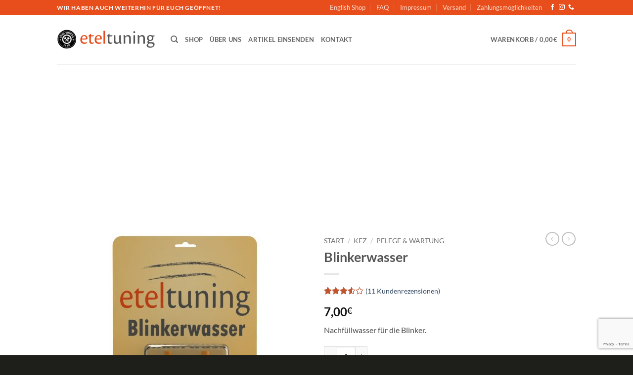

--- FILE ---
content_type: text/html; charset=utf-8
request_url: https://www.google.com/recaptcha/api2/anchor?ar=1&k=6LcsHcgaAAAAALsXGzQA_eb2hecu3WqNcgrKTwCK&co=aHR0cHM6Ly9ldGVsLXR1bmluZy5ldTo0NDM.&hl=en&v=PoyoqOPhxBO7pBk68S4YbpHZ&size=invisible&anchor-ms=20000&execute-ms=30000&cb=e08tg291yhm8
body_size: 48569
content:
<!DOCTYPE HTML><html dir="ltr" lang="en"><head><meta http-equiv="Content-Type" content="text/html; charset=UTF-8">
<meta http-equiv="X-UA-Compatible" content="IE=edge">
<title>reCAPTCHA</title>
<style type="text/css">
/* cyrillic-ext */
@font-face {
  font-family: 'Roboto';
  font-style: normal;
  font-weight: 400;
  font-stretch: 100%;
  src: url(//fonts.gstatic.com/s/roboto/v48/KFO7CnqEu92Fr1ME7kSn66aGLdTylUAMa3GUBHMdazTgWw.woff2) format('woff2');
  unicode-range: U+0460-052F, U+1C80-1C8A, U+20B4, U+2DE0-2DFF, U+A640-A69F, U+FE2E-FE2F;
}
/* cyrillic */
@font-face {
  font-family: 'Roboto';
  font-style: normal;
  font-weight: 400;
  font-stretch: 100%;
  src: url(//fonts.gstatic.com/s/roboto/v48/KFO7CnqEu92Fr1ME7kSn66aGLdTylUAMa3iUBHMdazTgWw.woff2) format('woff2');
  unicode-range: U+0301, U+0400-045F, U+0490-0491, U+04B0-04B1, U+2116;
}
/* greek-ext */
@font-face {
  font-family: 'Roboto';
  font-style: normal;
  font-weight: 400;
  font-stretch: 100%;
  src: url(//fonts.gstatic.com/s/roboto/v48/KFO7CnqEu92Fr1ME7kSn66aGLdTylUAMa3CUBHMdazTgWw.woff2) format('woff2');
  unicode-range: U+1F00-1FFF;
}
/* greek */
@font-face {
  font-family: 'Roboto';
  font-style: normal;
  font-weight: 400;
  font-stretch: 100%;
  src: url(//fonts.gstatic.com/s/roboto/v48/KFO7CnqEu92Fr1ME7kSn66aGLdTylUAMa3-UBHMdazTgWw.woff2) format('woff2');
  unicode-range: U+0370-0377, U+037A-037F, U+0384-038A, U+038C, U+038E-03A1, U+03A3-03FF;
}
/* math */
@font-face {
  font-family: 'Roboto';
  font-style: normal;
  font-weight: 400;
  font-stretch: 100%;
  src: url(//fonts.gstatic.com/s/roboto/v48/KFO7CnqEu92Fr1ME7kSn66aGLdTylUAMawCUBHMdazTgWw.woff2) format('woff2');
  unicode-range: U+0302-0303, U+0305, U+0307-0308, U+0310, U+0312, U+0315, U+031A, U+0326-0327, U+032C, U+032F-0330, U+0332-0333, U+0338, U+033A, U+0346, U+034D, U+0391-03A1, U+03A3-03A9, U+03B1-03C9, U+03D1, U+03D5-03D6, U+03F0-03F1, U+03F4-03F5, U+2016-2017, U+2034-2038, U+203C, U+2040, U+2043, U+2047, U+2050, U+2057, U+205F, U+2070-2071, U+2074-208E, U+2090-209C, U+20D0-20DC, U+20E1, U+20E5-20EF, U+2100-2112, U+2114-2115, U+2117-2121, U+2123-214F, U+2190, U+2192, U+2194-21AE, U+21B0-21E5, U+21F1-21F2, U+21F4-2211, U+2213-2214, U+2216-22FF, U+2308-230B, U+2310, U+2319, U+231C-2321, U+2336-237A, U+237C, U+2395, U+239B-23B7, U+23D0, U+23DC-23E1, U+2474-2475, U+25AF, U+25B3, U+25B7, U+25BD, U+25C1, U+25CA, U+25CC, U+25FB, U+266D-266F, U+27C0-27FF, U+2900-2AFF, U+2B0E-2B11, U+2B30-2B4C, U+2BFE, U+3030, U+FF5B, U+FF5D, U+1D400-1D7FF, U+1EE00-1EEFF;
}
/* symbols */
@font-face {
  font-family: 'Roboto';
  font-style: normal;
  font-weight: 400;
  font-stretch: 100%;
  src: url(//fonts.gstatic.com/s/roboto/v48/KFO7CnqEu92Fr1ME7kSn66aGLdTylUAMaxKUBHMdazTgWw.woff2) format('woff2');
  unicode-range: U+0001-000C, U+000E-001F, U+007F-009F, U+20DD-20E0, U+20E2-20E4, U+2150-218F, U+2190, U+2192, U+2194-2199, U+21AF, U+21E6-21F0, U+21F3, U+2218-2219, U+2299, U+22C4-22C6, U+2300-243F, U+2440-244A, U+2460-24FF, U+25A0-27BF, U+2800-28FF, U+2921-2922, U+2981, U+29BF, U+29EB, U+2B00-2BFF, U+4DC0-4DFF, U+FFF9-FFFB, U+10140-1018E, U+10190-1019C, U+101A0, U+101D0-101FD, U+102E0-102FB, U+10E60-10E7E, U+1D2C0-1D2D3, U+1D2E0-1D37F, U+1F000-1F0FF, U+1F100-1F1AD, U+1F1E6-1F1FF, U+1F30D-1F30F, U+1F315, U+1F31C, U+1F31E, U+1F320-1F32C, U+1F336, U+1F378, U+1F37D, U+1F382, U+1F393-1F39F, U+1F3A7-1F3A8, U+1F3AC-1F3AF, U+1F3C2, U+1F3C4-1F3C6, U+1F3CA-1F3CE, U+1F3D4-1F3E0, U+1F3ED, U+1F3F1-1F3F3, U+1F3F5-1F3F7, U+1F408, U+1F415, U+1F41F, U+1F426, U+1F43F, U+1F441-1F442, U+1F444, U+1F446-1F449, U+1F44C-1F44E, U+1F453, U+1F46A, U+1F47D, U+1F4A3, U+1F4B0, U+1F4B3, U+1F4B9, U+1F4BB, U+1F4BF, U+1F4C8-1F4CB, U+1F4D6, U+1F4DA, U+1F4DF, U+1F4E3-1F4E6, U+1F4EA-1F4ED, U+1F4F7, U+1F4F9-1F4FB, U+1F4FD-1F4FE, U+1F503, U+1F507-1F50B, U+1F50D, U+1F512-1F513, U+1F53E-1F54A, U+1F54F-1F5FA, U+1F610, U+1F650-1F67F, U+1F687, U+1F68D, U+1F691, U+1F694, U+1F698, U+1F6AD, U+1F6B2, U+1F6B9-1F6BA, U+1F6BC, U+1F6C6-1F6CF, U+1F6D3-1F6D7, U+1F6E0-1F6EA, U+1F6F0-1F6F3, U+1F6F7-1F6FC, U+1F700-1F7FF, U+1F800-1F80B, U+1F810-1F847, U+1F850-1F859, U+1F860-1F887, U+1F890-1F8AD, U+1F8B0-1F8BB, U+1F8C0-1F8C1, U+1F900-1F90B, U+1F93B, U+1F946, U+1F984, U+1F996, U+1F9E9, U+1FA00-1FA6F, U+1FA70-1FA7C, U+1FA80-1FA89, U+1FA8F-1FAC6, U+1FACE-1FADC, U+1FADF-1FAE9, U+1FAF0-1FAF8, U+1FB00-1FBFF;
}
/* vietnamese */
@font-face {
  font-family: 'Roboto';
  font-style: normal;
  font-weight: 400;
  font-stretch: 100%;
  src: url(//fonts.gstatic.com/s/roboto/v48/KFO7CnqEu92Fr1ME7kSn66aGLdTylUAMa3OUBHMdazTgWw.woff2) format('woff2');
  unicode-range: U+0102-0103, U+0110-0111, U+0128-0129, U+0168-0169, U+01A0-01A1, U+01AF-01B0, U+0300-0301, U+0303-0304, U+0308-0309, U+0323, U+0329, U+1EA0-1EF9, U+20AB;
}
/* latin-ext */
@font-face {
  font-family: 'Roboto';
  font-style: normal;
  font-weight: 400;
  font-stretch: 100%;
  src: url(//fonts.gstatic.com/s/roboto/v48/KFO7CnqEu92Fr1ME7kSn66aGLdTylUAMa3KUBHMdazTgWw.woff2) format('woff2');
  unicode-range: U+0100-02BA, U+02BD-02C5, U+02C7-02CC, U+02CE-02D7, U+02DD-02FF, U+0304, U+0308, U+0329, U+1D00-1DBF, U+1E00-1E9F, U+1EF2-1EFF, U+2020, U+20A0-20AB, U+20AD-20C0, U+2113, U+2C60-2C7F, U+A720-A7FF;
}
/* latin */
@font-face {
  font-family: 'Roboto';
  font-style: normal;
  font-weight: 400;
  font-stretch: 100%;
  src: url(//fonts.gstatic.com/s/roboto/v48/KFO7CnqEu92Fr1ME7kSn66aGLdTylUAMa3yUBHMdazQ.woff2) format('woff2');
  unicode-range: U+0000-00FF, U+0131, U+0152-0153, U+02BB-02BC, U+02C6, U+02DA, U+02DC, U+0304, U+0308, U+0329, U+2000-206F, U+20AC, U+2122, U+2191, U+2193, U+2212, U+2215, U+FEFF, U+FFFD;
}
/* cyrillic-ext */
@font-face {
  font-family: 'Roboto';
  font-style: normal;
  font-weight: 500;
  font-stretch: 100%;
  src: url(//fonts.gstatic.com/s/roboto/v48/KFO7CnqEu92Fr1ME7kSn66aGLdTylUAMa3GUBHMdazTgWw.woff2) format('woff2');
  unicode-range: U+0460-052F, U+1C80-1C8A, U+20B4, U+2DE0-2DFF, U+A640-A69F, U+FE2E-FE2F;
}
/* cyrillic */
@font-face {
  font-family: 'Roboto';
  font-style: normal;
  font-weight: 500;
  font-stretch: 100%;
  src: url(//fonts.gstatic.com/s/roboto/v48/KFO7CnqEu92Fr1ME7kSn66aGLdTylUAMa3iUBHMdazTgWw.woff2) format('woff2');
  unicode-range: U+0301, U+0400-045F, U+0490-0491, U+04B0-04B1, U+2116;
}
/* greek-ext */
@font-face {
  font-family: 'Roboto';
  font-style: normal;
  font-weight: 500;
  font-stretch: 100%;
  src: url(//fonts.gstatic.com/s/roboto/v48/KFO7CnqEu92Fr1ME7kSn66aGLdTylUAMa3CUBHMdazTgWw.woff2) format('woff2');
  unicode-range: U+1F00-1FFF;
}
/* greek */
@font-face {
  font-family: 'Roboto';
  font-style: normal;
  font-weight: 500;
  font-stretch: 100%;
  src: url(//fonts.gstatic.com/s/roboto/v48/KFO7CnqEu92Fr1ME7kSn66aGLdTylUAMa3-UBHMdazTgWw.woff2) format('woff2');
  unicode-range: U+0370-0377, U+037A-037F, U+0384-038A, U+038C, U+038E-03A1, U+03A3-03FF;
}
/* math */
@font-face {
  font-family: 'Roboto';
  font-style: normal;
  font-weight: 500;
  font-stretch: 100%;
  src: url(//fonts.gstatic.com/s/roboto/v48/KFO7CnqEu92Fr1ME7kSn66aGLdTylUAMawCUBHMdazTgWw.woff2) format('woff2');
  unicode-range: U+0302-0303, U+0305, U+0307-0308, U+0310, U+0312, U+0315, U+031A, U+0326-0327, U+032C, U+032F-0330, U+0332-0333, U+0338, U+033A, U+0346, U+034D, U+0391-03A1, U+03A3-03A9, U+03B1-03C9, U+03D1, U+03D5-03D6, U+03F0-03F1, U+03F4-03F5, U+2016-2017, U+2034-2038, U+203C, U+2040, U+2043, U+2047, U+2050, U+2057, U+205F, U+2070-2071, U+2074-208E, U+2090-209C, U+20D0-20DC, U+20E1, U+20E5-20EF, U+2100-2112, U+2114-2115, U+2117-2121, U+2123-214F, U+2190, U+2192, U+2194-21AE, U+21B0-21E5, U+21F1-21F2, U+21F4-2211, U+2213-2214, U+2216-22FF, U+2308-230B, U+2310, U+2319, U+231C-2321, U+2336-237A, U+237C, U+2395, U+239B-23B7, U+23D0, U+23DC-23E1, U+2474-2475, U+25AF, U+25B3, U+25B7, U+25BD, U+25C1, U+25CA, U+25CC, U+25FB, U+266D-266F, U+27C0-27FF, U+2900-2AFF, U+2B0E-2B11, U+2B30-2B4C, U+2BFE, U+3030, U+FF5B, U+FF5D, U+1D400-1D7FF, U+1EE00-1EEFF;
}
/* symbols */
@font-face {
  font-family: 'Roboto';
  font-style: normal;
  font-weight: 500;
  font-stretch: 100%;
  src: url(//fonts.gstatic.com/s/roboto/v48/KFO7CnqEu92Fr1ME7kSn66aGLdTylUAMaxKUBHMdazTgWw.woff2) format('woff2');
  unicode-range: U+0001-000C, U+000E-001F, U+007F-009F, U+20DD-20E0, U+20E2-20E4, U+2150-218F, U+2190, U+2192, U+2194-2199, U+21AF, U+21E6-21F0, U+21F3, U+2218-2219, U+2299, U+22C4-22C6, U+2300-243F, U+2440-244A, U+2460-24FF, U+25A0-27BF, U+2800-28FF, U+2921-2922, U+2981, U+29BF, U+29EB, U+2B00-2BFF, U+4DC0-4DFF, U+FFF9-FFFB, U+10140-1018E, U+10190-1019C, U+101A0, U+101D0-101FD, U+102E0-102FB, U+10E60-10E7E, U+1D2C0-1D2D3, U+1D2E0-1D37F, U+1F000-1F0FF, U+1F100-1F1AD, U+1F1E6-1F1FF, U+1F30D-1F30F, U+1F315, U+1F31C, U+1F31E, U+1F320-1F32C, U+1F336, U+1F378, U+1F37D, U+1F382, U+1F393-1F39F, U+1F3A7-1F3A8, U+1F3AC-1F3AF, U+1F3C2, U+1F3C4-1F3C6, U+1F3CA-1F3CE, U+1F3D4-1F3E0, U+1F3ED, U+1F3F1-1F3F3, U+1F3F5-1F3F7, U+1F408, U+1F415, U+1F41F, U+1F426, U+1F43F, U+1F441-1F442, U+1F444, U+1F446-1F449, U+1F44C-1F44E, U+1F453, U+1F46A, U+1F47D, U+1F4A3, U+1F4B0, U+1F4B3, U+1F4B9, U+1F4BB, U+1F4BF, U+1F4C8-1F4CB, U+1F4D6, U+1F4DA, U+1F4DF, U+1F4E3-1F4E6, U+1F4EA-1F4ED, U+1F4F7, U+1F4F9-1F4FB, U+1F4FD-1F4FE, U+1F503, U+1F507-1F50B, U+1F50D, U+1F512-1F513, U+1F53E-1F54A, U+1F54F-1F5FA, U+1F610, U+1F650-1F67F, U+1F687, U+1F68D, U+1F691, U+1F694, U+1F698, U+1F6AD, U+1F6B2, U+1F6B9-1F6BA, U+1F6BC, U+1F6C6-1F6CF, U+1F6D3-1F6D7, U+1F6E0-1F6EA, U+1F6F0-1F6F3, U+1F6F7-1F6FC, U+1F700-1F7FF, U+1F800-1F80B, U+1F810-1F847, U+1F850-1F859, U+1F860-1F887, U+1F890-1F8AD, U+1F8B0-1F8BB, U+1F8C0-1F8C1, U+1F900-1F90B, U+1F93B, U+1F946, U+1F984, U+1F996, U+1F9E9, U+1FA00-1FA6F, U+1FA70-1FA7C, U+1FA80-1FA89, U+1FA8F-1FAC6, U+1FACE-1FADC, U+1FADF-1FAE9, U+1FAF0-1FAF8, U+1FB00-1FBFF;
}
/* vietnamese */
@font-face {
  font-family: 'Roboto';
  font-style: normal;
  font-weight: 500;
  font-stretch: 100%;
  src: url(//fonts.gstatic.com/s/roboto/v48/KFO7CnqEu92Fr1ME7kSn66aGLdTylUAMa3OUBHMdazTgWw.woff2) format('woff2');
  unicode-range: U+0102-0103, U+0110-0111, U+0128-0129, U+0168-0169, U+01A0-01A1, U+01AF-01B0, U+0300-0301, U+0303-0304, U+0308-0309, U+0323, U+0329, U+1EA0-1EF9, U+20AB;
}
/* latin-ext */
@font-face {
  font-family: 'Roboto';
  font-style: normal;
  font-weight: 500;
  font-stretch: 100%;
  src: url(//fonts.gstatic.com/s/roboto/v48/KFO7CnqEu92Fr1ME7kSn66aGLdTylUAMa3KUBHMdazTgWw.woff2) format('woff2');
  unicode-range: U+0100-02BA, U+02BD-02C5, U+02C7-02CC, U+02CE-02D7, U+02DD-02FF, U+0304, U+0308, U+0329, U+1D00-1DBF, U+1E00-1E9F, U+1EF2-1EFF, U+2020, U+20A0-20AB, U+20AD-20C0, U+2113, U+2C60-2C7F, U+A720-A7FF;
}
/* latin */
@font-face {
  font-family: 'Roboto';
  font-style: normal;
  font-weight: 500;
  font-stretch: 100%;
  src: url(//fonts.gstatic.com/s/roboto/v48/KFO7CnqEu92Fr1ME7kSn66aGLdTylUAMa3yUBHMdazQ.woff2) format('woff2');
  unicode-range: U+0000-00FF, U+0131, U+0152-0153, U+02BB-02BC, U+02C6, U+02DA, U+02DC, U+0304, U+0308, U+0329, U+2000-206F, U+20AC, U+2122, U+2191, U+2193, U+2212, U+2215, U+FEFF, U+FFFD;
}
/* cyrillic-ext */
@font-face {
  font-family: 'Roboto';
  font-style: normal;
  font-weight: 900;
  font-stretch: 100%;
  src: url(//fonts.gstatic.com/s/roboto/v48/KFO7CnqEu92Fr1ME7kSn66aGLdTylUAMa3GUBHMdazTgWw.woff2) format('woff2');
  unicode-range: U+0460-052F, U+1C80-1C8A, U+20B4, U+2DE0-2DFF, U+A640-A69F, U+FE2E-FE2F;
}
/* cyrillic */
@font-face {
  font-family: 'Roboto';
  font-style: normal;
  font-weight: 900;
  font-stretch: 100%;
  src: url(//fonts.gstatic.com/s/roboto/v48/KFO7CnqEu92Fr1ME7kSn66aGLdTylUAMa3iUBHMdazTgWw.woff2) format('woff2');
  unicode-range: U+0301, U+0400-045F, U+0490-0491, U+04B0-04B1, U+2116;
}
/* greek-ext */
@font-face {
  font-family: 'Roboto';
  font-style: normal;
  font-weight: 900;
  font-stretch: 100%;
  src: url(//fonts.gstatic.com/s/roboto/v48/KFO7CnqEu92Fr1ME7kSn66aGLdTylUAMa3CUBHMdazTgWw.woff2) format('woff2');
  unicode-range: U+1F00-1FFF;
}
/* greek */
@font-face {
  font-family: 'Roboto';
  font-style: normal;
  font-weight: 900;
  font-stretch: 100%;
  src: url(//fonts.gstatic.com/s/roboto/v48/KFO7CnqEu92Fr1ME7kSn66aGLdTylUAMa3-UBHMdazTgWw.woff2) format('woff2');
  unicode-range: U+0370-0377, U+037A-037F, U+0384-038A, U+038C, U+038E-03A1, U+03A3-03FF;
}
/* math */
@font-face {
  font-family: 'Roboto';
  font-style: normal;
  font-weight: 900;
  font-stretch: 100%;
  src: url(//fonts.gstatic.com/s/roboto/v48/KFO7CnqEu92Fr1ME7kSn66aGLdTylUAMawCUBHMdazTgWw.woff2) format('woff2');
  unicode-range: U+0302-0303, U+0305, U+0307-0308, U+0310, U+0312, U+0315, U+031A, U+0326-0327, U+032C, U+032F-0330, U+0332-0333, U+0338, U+033A, U+0346, U+034D, U+0391-03A1, U+03A3-03A9, U+03B1-03C9, U+03D1, U+03D5-03D6, U+03F0-03F1, U+03F4-03F5, U+2016-2017, U+2034-2038, U+203C, U+2040, U+2043, U+2047, U+2050, U+2057, U+205F, U+2070-2071, U+2074-208E, U+2090-209C, U+20D0-20DC, U+20E1, U+20E5-20EF, U+2100-2112, U+2114-2115, U+2117-2121, U+2123-214F, U+2190, U+2192, U+2194-21AE, U+21B0-21E5, U+21F1-21F2, U+21F4-2211, U+2213-2214, U+2216-22FF, U+2308-230B, U+2310, U+2319, U+231C-2321, U+2336-237A, U+237C, U+2395, U+239B-23B7, U+23D0, U+23DC-23E1, U+2474-2475, U+25AF, U+25B3, U+25B7, U+25BD, U+25C1, U+25CA, U+25CC, U+25FB, U+266D-266F, U+27C0-27FF, U+2900-2AFF, U+2B0E-2B11, U+2B30-2B4C, U+2BFE, U+3030, U+FF5B, U+FF5D, U+1D400-1D7FF, U+1EE00-1EEFF;
}
/* symbols */
@font-face {
  font-family: 'Roboto';
  font-style: normal;
  font-weight: 900;
  font-stretch: 100%;
  src: url(//fonts.gstatic.com/s/roboto/v48/KFO7CnqEu92Fr1ME7kSn66aGLdTylUAMaxKUBHMdazTgWw.woff2) format('woff2');
  unicode-range: U+0001-000C, U+000E-001F, U+007F-009F, U+20DD-20E0, U+20E2-20E4, U+2150-218F, U+2190, U+2192, U+2194-2199, U+21AF, U+21E6-21F0, U+21F3, U+2218-2219, U+2299, U+22C4-22C6, U+2300-243F, U+2440-244A, U+2460-24FF, U+25A0-27BF, U+2800-28FF, U+2921-2922, U+2981, U+29BF, U+29EB, U+2B00-2BFF, U+4DC0-4DFF, U+FFF9-FFFB, U+10140-1018E, U+10190-1019C, U+101A0, U+101D0-101FD, U+102E0-102FB, U+10E60-10E7E, U+1D2C0-1D2D3, U+1D2E0-1D37F, U+1F000-1F0FF, U+1F100-1F1AD, U+1F1E6-1F1FF, U+1F30D-1F30F, U+1F315, U+1F31C, U+1F31E, U+1F320-1F32C, U+1F336, U+1F378, U+1F37D, U+1F382, U+1F393-1F39F, U+1F3A7-1F3A8, U+1F3AC-1F3AF, U+1F3C2, U+1F3C4-1F3C6, U+1F3CA-1F3CE, U+1F3D4-1F3E0, U+1F3ED, U+1F3F1-1F3F3, U+1F3F5-1F3F7, U+1F408, U+1F415, U+1F41F, U+1F426, U+1F43F, U+1F441-1F442, U+1F444, U+1F446-1F449, U+1F44C-1F44E, U+1F453, U+1F46A, U+1F47D, U+1F4A3, U+1F4B0, U+1F4B3, U+1F4B9, U+1F4BB, U+1F4BF, U+1F4C8-1F4CB, U+1F4D6, U+1F4DA, U+1F4DF, U+1F4E3-1F4E6, U+1F4EA-1F4ED, U+1F4F7, U+1F4F9-1F4FB, U+1F4FD-1F4FE, U+1F503, U+1F507-1F50B, U+1F50D, U+1F512-1F513, U+1F53E-1F54A, U+1F54F-1F5FA, U+1F610, U+1F650-1F67F, U+1F687, U+1F68D, U+1F691, U+1F694, U+1F698, U+1F6AD, U+1F6B2, U+1F6B9-1F6BA, U+1F6BC, U+1F6C6-1F6CF, U+1F6D3-1F6D7, U+1F6E0-1F6EA, U+1F6F0-1F6F3, U+1F6F7-1F6FC, U+1F700-1F7FF, U+1F800-1F80B, U+1F810-1F847, U+1F850-1F859, U+1F860-1F887, U+1F890-1F8AD, U+1F8B0-1F8BB, U+1F8C0-1F8C1, U+1F900-1F90B, U+1F93B, U+1F946, U+1F984, U+1F996, U+1F9E9, U+1FA00-1FA6F, U+1FA70-1FA7C, U+1FA80-1FA89, U+1FA8F-1FAC6, U+1FACE-1FADC, U+1FADF-1FAE9, U+1FAF0-1FAF8, U+1FB00-1FBFF;
}
/* vietnamese */
@font-face {
  font-family: 'Roboto';
  font-style: normal;
  font-weight: 900;
  font-stretch: 100%;
  src: url(//fonts.gstatic.com/s/roboto/v48/KFO7CnqEu92Fr1ME7kSn66aGLdTylUAMa3OUBHMdazTgWw.woff2) format('woff2');
  unicode-range: U+0102-0103, U+0110-0111, U+0128-0129, U+0168-0169, U+01A0-01A1, U+01AF-01B0, U+0300-0301, U+0303-0304, U+0308-0309, U+0323, U+0329, U+1EA0-1EF9, U+20AB;
}
/* latin-ext */
@font-face {
  font-family: 'Roboto';
  font-style: normal;
  font-weight: 900;
  font-stretch: 100%;
  src: url(//fonts.gstatic.com/s/roboto/v48/KFO7CnqEu92Fr1ME7kSn66aGLdTylUAMa3KUBHMdazTgWw.woff2) format('woff2');
  unicode-range: U+0100-02BA, U+02BD-02C5, U+02C7-02CC, U+02CE-02D7, U+02DD-02FF, U+0304, U+0308, U+0329, U+1D00-1DBF, U+1E00-1E9F, U+1EF2-1EFF, U+2020, U+20A0-20AB, U+20AD-20C0, U+2113, U+2C60-2C7F, U+A720-A7FF;
}
/* latin */
@font-face {
  font-family: 'Roboto';
  font-style: normal;
  font-weight: 900;
  font-stretch: 100%;
  src: url(//fonts.gstatic.com/s/roboto/v48/KFO7CnqEu92Fr1ME7kSn66aGLdTylUAMa3yUBHMdazQ.woff2) format('woff2');
  unicode-range: U+0000-00FF, U+0131, U+0152-0153, U+02BB-02BC, U+02C6, U+02DA, U+02DC, U+0304, U+0308, U+0329, U+2000-206F, U+20AC, U+2122, U+2191, U+2193, U+2212, U+2215, U+FEFF, U+FFFD;
}

</style>
<link rel="stylesheet" type="text/css" href="https://www.gstatic.com/recaptcha/releases/PoyoqOPhxBO7pBk68S4YbpHZ/styles__ltr.css">
<script nonce="h_7LhgRaUrGqqHA5RpcoaQ" type="text/javascript">window['__recaptcha_api'] = 'https://www.google.com/recaptcha/api2/';</script>
<script type="text/javascript" src="https://www.gstatic.com/recaptcha/releases/PoyoqOPhxBO7pBk68S4YbpHZ/recaptcha__en.js" nonce="h_7LhgRaUrGqqHA5RpcoaQ">
      
    </script></head>
<body><div id="rc-anchor-alert" class="rc-anchor-alert"></div>
<input type="hidden" id="recaptcha-token" value="[base64]">
<script type="text/javascript" nonce="h_7LhgRaUrGqqHA5RpcoaQ">
      recaptcha.anchor.Main.init("[\x22ainput\x22,[\x22bgdata\x22,\x22\x22,\[base64]/[base64]/[base64]/bmV3IHJbeF0oY1swXSk6RT09Mj9uZXcgclt4XShjWzBdLGNbMV0pOkU9PTM/bmV3IHJbeF0oY1swXSxjWzFdLGNbMl0pOkU9PTQ/[base64]/[base64]/[base64]/[base64]/[base64]/[base64]/[base64]/[base64]\x22,\[base64]\\u003d\x22,\x22wo51wrPDh2UQwoHCoC57LsKVT8KgUVvCiUfDocK5JcKVwqnDrcO7K8K4RMKXJQUsw5ZIwqbChwRlacOwwpQIwpzCk8KvATDDgcOzwrdhJUXCmj9Zwo/[base64]/[base64]/CqF3CocO2ecKCwoVaQw7Dl8OYw6hcw7UEw67CuMO/U8K5UwFPTMKuw4PCpMOzwpgMasOZw53Cr8K3SmR9dcK+w4YLwqAtS8Olw4oMw7weQcOEw70pwpNvKcOVwr8/w7/DmDDDvVTCuMK3w6ITwrrDjyjDt25uQcKQw4twwo3CosKOw4bCjVvDjcKRw69GfgnCk8Ogw6rCn13DnMOQwrPDiz3CpMKpdMOxeXI4KF3DjxbCvMKLa8KPA8KkfkFRTzhsw6Mew6XCpcKxIcO3A8K4w4xhUS51wpVSHy/[base64]/ClcKPEnJ/[base64]/CgVJRwopEwqzCoElsezpIwofCjAsSb0wNL8OyAsOqw6Eow7jDrjDDiFBjw4nDqx4Fw6XDnwkwIsOXw6RBw73DrcO+wobCo8K6A8OCw7/CgFIpw6d6w6h8HsKDPMK1wqU0RsOQw5kGwqg3fsOgw64+Fx3Dm8O6woAkw60/WMKZGMKSwrvCosOucSUsWQnCjy7Cn3PDqsKzUMOIwpHCssKPQC4eETrCnygjJQFWHMKww44wwp8ZUGc1ZcO/wqtkBMOYwrdKGcOEw40mw7fChQzCvh0NI8KjwpTCncOkw4/[base64]/NUhdwrtBw5Z3wozDiybChcKhLD80wrTDhsKDExZIw6zCksOJwoM/w4LDsMKFw5nCmVU5fnzCjFQWwq/Dl8KhBB7Cm8KNeMK3JcKlwr/[base64]/CmsKZw5zDi8KHwoDCvzcrw5Vow5zDjDrDisOKWjVVLmczw7VkVMKVw61YVV7DjsOPwqXDvl4BH8KEG8Ktw5AMw51DMcK6BkbDqw4fU8Ofw7xmwr8ldGNWwpU6f3PChxbDocKww7BhMsKLWGnDpMK1w43Ck0HClcO3w5bDo8OXasO8Z2fCjMKmw6TCpDQEQU/DpGvDih/DosKkenUqR8KxEsKTNGwALjUSw5huSy/[base64]/e0Ncwq0ZE3kvKcODw4hkw7g1w6kGwozDosKRwovDoTLDoTLDpMKta1oufUXCgcO0wofCnEjDsQcOemzDu8O1ScOUw4pAQ8Kmw5/DvsK5IsKbJsOFwpYGw5NAw7duwobCk2DCuFw0ZMKvw5Elw4FIbglgwo4aw7bDusKkwrTCgGNebsOfw5zCt3AQwp/[base64]/w6B+VmcAw43DmCpldcKFU8KDZcKUwooEUsOzw4vCqypRRhlTcMODLsKvw541NUnDllINKsOgwqbDvlzDlh8hwovDjzXCjcKYw6jCmkoyRSZ0FMOawoMyEMKEw7PDg8KkwoLDsgYow4x/[base64]/ClsOgEsOxYcKJMnvDlHrClcOzw47DpsOhIT3CgsKvEsKRwpnCsw/[base64]/CvUtccRbDrMOjQXpMZsKNw6Y6F2fCh8OBwqPCjCJLw6U6R2w1wqcqw6TCisKlwrc7wqrCj8OfwrJrwr4vw69ANBvDqhFQYBFFw4cEWmx7U8KewpHDgSRsQV4gwqjDpsKFFAAwFnUJwqvCgsKuw6nCtcKFwpcIw7/CkMOAwpRUYcK/w5HDvcKrwqfCj0tNwpjCmsKOd8OYPcKew7rDtMORaMOyYT4fYD7Dtxgzw44YwojDpXHDpy/CkcO6w4LDoyHDhcOkTCHDlisfwrcbHcKRIlrCogHCiHkNRMOuURPDswhAw4DDk1gXw6HCvSvDhVcxwopDXEd7wrEcw7tYGSHCtiM5e8Obw7IywpXDv8KIIMO3ZMKTw6bDrcOBUEx7w6DDkcKEw6pqw4fDqUvCqcOOw7t8wol+w6nDpMO/w6MYbwzChAcLwqUGw6zDi8KHwqRPNl9ywqZXw6jDnxbCvMOPw7wEwoYpwqsgUsKNwobDqWcxwoM5Cz4gwpnDmn7CkyRPw4cuw5LChX3CrjnDm8OPw7htBsOJwqzClQ8sNsO8w7oOw7RFCcK1b8KCw6NybBMswqFywrIOLCZew7ESw6p/wqU2w4cxEkImYQRsw6wpXD9lJsO9ZnfDrQFVG2Nsw71PRcKVVHvDnH3Dpw9uUzTDsMK8wqg9XVDClw/[base64]/CtsO3w5vDo2/CqRTDksK3w4fDohvDqCDDoj3DgMK9wrzClMOFNMKtw7d/PMOnQ8KTGsOiBcKPw6QWw7g5w6jDk8Olwrw+KcKGw4rDlRdKOMKvw5dqwo8pw7dDw5xLVMKXKsKpWsO1DTcMUDdERSHDtjzDvcKJVsODwq5aUCk4OMKHwrrDpRTDvGZTIsKEw77CgsODw7TDmMKpDsK/w7/[base64]/CjxNZwqbCr8OFGMKtwrdCw51bMcOJw7xtZkXCvsOzwoxeTMKfTCHCrcONTwMjbmEkQHvCvEZ/MRnDrMK/BGhbecOAcsKCw4LCoErDnsKVw7QVw7rCug3Cr8KBGHTCgcOqRsKLAnfDtjvChBRGw7xgwopbwpTCt0PDkcKoBl/CtMOxPE7DoDDDsWIAw5TDpQ0Pw5wnwqvDmx4Yw4N4N8KjPsKdw57DoiADw6fChMOCfsOnwr1Cw7A+w53CuysXHg3CuW/CuMKQw6rCi3jDjHtrcF02OsKUwoNUwr/DjsKxwq3Dn1fCpggPwpM4esK/wqDDmsKnw4bCtgA0wp5SLMKewrbCgcO4d3wawpktK8KzJsK7w7QtSD7Dgls2w5nCjcKLdShSQ3PCnsONEMONwqnCiMK/NcKOw68SGcOSIjjDu1LDmMKFbsOLwoDCp8KKwrk1WytSwrsNUT7DpMONw49dezfDrB/CncKjwqFZBS4Jw6fDphoKwrxjLAXDisOaw53Cu25Mw4Bgwp/Cui7DoA18w7rDtRrDr8Kjw5cSZsKvwo/Dr0TCkjzDosKzwrgpX15Bw7YCwq1OesOmBsKKwpvCqwLCqlTCnMKbanpvasKkwrnCpcOnwqfDqsKuOREJRxjDq3PDr8K/c2oDZsOyRMOzw4HCmsOpMMKew7Asb8KNw6dvTsOJw6XDryR8w53DlsK6V8K7w50Iwpdmw7XCnMONRcKxwp1dwpfDnMKICRXDoAprw5fCu8OyGSnCvjPDu8KlWMK/fzrDnMKXNMOHLjYDwoxkEsKlRVQ4woQXVBcAwpw0wqFML8KpI8OHw5FpHEDDrVbCmEQqwprCt8O3wrNqLsOTw6XDjCjCrCPCgF9INMKSw7jCvzzDo8OpJcKhOsK3w7cbwohqOCZ9C1PDtsOTVinDpcOYwpbChMKtGFQub8Kfw7kCwoXCoEoGfVwRw6c/[base64]/ClMKHw5VTwqEKwrMEw7fCqH9QwqE/w4w/w54kPMKDbsKBNcKmw5Y7McKewpNDYMOOw70lwq1Iwqsaw6PCvMONNcO/[base64]/CsOFLsKdw7zCglDDicKuT8Kjw7fCtsOnCkVXwrPCoFnDuknDgERaBsKkTHRyZMKVw5jCoMKVeEbCoRrDuSvCrcKcwqd1wowZdsOdw7rCr8KLw7A6wphJKMOjE2tjwoIGcn3Do8OYZMOrw4DCmFEIHR/DuwvDr8OLw5HCvsOVwrbCrCk/w4bDiW/[base64]/CmMOeCcOdwqDCh8K7w6UhwoIUwo0wwp/CmcOew7oZwqnDk8OYw4nCiCgZE8OmI8KjY2/DnTQpw6HCoFITw4TDkSNFwp8Vw4bCsBnDpXwFOMKVwrV0K8O3AcKPAcKKwrdzwoTCsQjChMOYElAnNCvDiE3Chi5wwrJhSMOjRUpQRcOJwpzDn05dwr5owp/CgisQw7rDv0YGZQHCvsO5wp8cd8KHw4fDgcOuwq1Ib3fDtWMPM3AZCsKjHjAFBnHDscOkdjsraw1UwoDCg8OIwofCu8K4S3wUKMKJwpM8wroIw4nDjMKRJhfDpixCU8OafGDCjcKEKDXDocOMfMKpw4h6wqfDs0/DslLCtRzCqTvCtx/DpMKWOB9RwpFWw5VbPMKEe8ORMSt4ZxnDmhfCkjLDgnPCv1jDrsKtwoxXwrrCk8K0NXzDvGnCk8Kec3fCnkzCpsOuw4c3GsK+FF8awoDCiG/Dtk/DgcKuccOXwpHDlwdceEHCkAvDv1jDlHEWWGvDhsOgwoEVwpfDkcK5f0zDoh1xaXHDosKXw4HDsGbDvsKGGS/DgcKVX1tOw45/w4vDvMKTShjChsOsKTM8QMK4HSvDmhfDgsOuDEXClGo1KcK3wp7CiMKmVsOmw5vCuChrwr4qwp0tCTvCpMOMAcKKwrdbH2JEOWh/[base64]/CicOvw6HCqwh7WsOPwoxmOHNLXkzCsl4gdcK7wrxawrQtWmTCs0rChHVlwrdMw5LDmcOWw5zDusOhJRFCwpoCfsKFalAiDAbCijgbYQZfwrA4eGFhdUtyTUtXQBM4w7AQKXHCqcO8dsKzwr/DrSzDucOnWcOIVm5fwq7Do8OEWgtVwq0DYsKaw6vCpA7DvMKSMSTCp8KNw7LDgsOQw4MywrDDlsODX0BOw4zCiUjCkgvChkUbFAkFYV48wqjCvsK2wr8Iw5nDsMKiKQHCvsOMGT7DqEvCmRTCoDlaw5NpwrHDrT81wpjDsx9QMU/CoyxIXkrDti8iw6zCt8ODCMKJw5XCrMO/[base64]/DrmBHwoPCvsKEV8KHQcOiwr/DgTjCrFZdw5/[base64]/wpgaaXzCuMObLcOawrDDq0kLacKRw7s3dcObGRhOw4VpYivCn8OFaMO+w6/CllTDpwsSw6ZwZsOpwrPCmTFYXcOew5YyCMOTwop9w6HCl8OEOTrCi8OkZG3DqjFMwrVua8K1QMKmE8Knwqppw6LDrDpEw50Rw4cFw5M2woNGQ8K7OFwIw79iwqgJNibClsOKw7nCggwYw7tKfsOaw7rDpsKtfBZ8w6vCrHLCjj7DpMKiZBgwwoHCrGBAw6PCpwYRY3/[base64]/Dl8Ktw707NgYlwrvCucKpXRrDpnJBw4XCsxVKUsKcd8Ogw6BzwokTbCoSwpXCgg/CmcK9KHQRcjU8IG3CiMOZVB7DtRXCh0kSRcOrw7PCp8KNHwZKwqgQwq3CiSYxO27CkBM9wqt6wrdtKUtiPMO8w7LDusKyw4InwqfDo8OTdH7CjMONwrEbwoPDjnXCl8OaFxnCn8KRw7JTw7gUwrXCvMKpwokqw5LCrGXDiMKtwo9zGCHCssK9TzLDm3YdQW/[base64]/[base64]/Di8OIwp1swqLDosKgw47DgcKKwqXDuRPCpy9NAxQtwrPDk8Opw5gwa1Q9chjDsiM5HcKfw7okwp7DtsKCw6/DgcOWwroGw68vK8OhwpM2w4hCBcOEwqPCgz3CtcOww4jDjsOjMsKONsO3wrNbPMOjT8OOFVnCtsKlwq/DhBvCssKOwqE8wpPChsKXwqnCn3VUwq3Dr8OhMMKFW8OXCcO4AsOYw41PwoXCgcOzw4HCp8OLw7rDg8OlSsKPw6ELw61aSMK+w5Apwo7DqAUST04PwqRdwqEtEwd2YMKYwpbCkMKlw6/CiTfDsQ06L8KHZsOTTcO5w4nCoMKADgvDoDBwIy3DlcOUHcOIPn4pfsOcG3bDscKDHMKEwoTDscOcE8K5wrHDlEbCiHXClF3Cl8O7w7HDusKGI0EQC1t2OSPDh8OGw5nCrMOXwr/Dn8KNHcKEBzwxG0kVw4oEcsOELhvDvsKcwoQjw5LCmkc/wqPCgsKZwqzCpwjDucOew6vDk8OTwr1rwolnBsKGwpDDlsOmGMOhKcOHwq7CvcO6Z2LCpTDDvVjCv8ORwrp3L2x7LMOKwooOKMK7wpLDlsOZYzzDi8OSacOOwoLCnMOCTsKGFRUCZQTCosOFZcK/TmxVw6/Chx9JEMKrSxNywpvCmsOwV1TDnMK4w5gwZMKIaMO3w5VLw6xfPsOKw5cBbyICTVpXYV/CjsKlUsKDLFvDp8KtNsOcSX0ewrnCn8OaXMKAaQ3DqsKcw7saDsO9w5omw4RnfwNsccOOSkPDsyTCksKGC8KqDjnCnMOfwqx+wpkgwqnDt8OYwp3DjFg/w6AKwoEZdMKcJsOHcjcEBsKPw6TCnnp+dX7CucOccTBYeMKaVC8WwrRcClXDnsKIJ8K1cA/[base64]/DpsOVHHhCZcKaw51Iw6FySEYLJVfCrMOOaANMfzjDn8K0w5rCggTDu8OkZjhtPyPDi8KhEyTCt8OUw47DsgDCsig2U8O1w5Ftw4rCuCkAwr/Cmk1FCcK5wopZw54aw6t1TsOEdcOaB8OtRcKpwqoewp8iw6MSecORPMO7BsOtw7nClcKywr/CogRxw4HCrkceLcOFe8K/OMKneMOrWjRWV8Otw6DDiMOvwr3CjMKAb15JbcKCfydOwrLDlsKcwq7DhsKAW8OMCitSTC85bDhEdcONXcOLwoDCnMKGwoQDw5fCtsK+w5xIYsKUQsOUc8OPw7Q9w5zCrMOGw6XDoMO8wpMoF2rDtX3CtcOef3nClMKnw7fCkT/DrWjCq8K7wqRHfcKsD8K7w6TDnBvDozhPwrnDt8KpEsO9w6bDtsOww4BYJ8KrwojDm8OML8O2wqFQcMKVUQ/Di8KEw6zClSUUw6DDr8KNOBvDvHnDhcK1w65Gw6IeG8Khw5NIesOUXzfCvMKiBj/Dr2/ClQdoM8OmRljCkGLCsWrDlnbCmSbDkGJSUsOQVcKawrvCm8Kjwo/DpVjDtEfCihPCq8OgwppeAR/[base64]/T0rCoMOFwozDnsKNwoU1ShUlw79IwrzDrMOVwooLwo06wrbCrm0Uw5dyw7Rww5ljw45tw4TCqMKMGGTCkURzw7RXWAYbwqPCuMONPMKaBk/Dj8OWX8Kywr/DosOMF8Krw5LChsKzwq0iwoxIHMKkw4xwwrsRJRZpS1N8CcKxO0fDnMKVK8OiLcKww60Nw6QqcV8aaMOLw5HDpX4Je8KMw7PCrcKfwqPDnCBvw6jClUhewqsNw51Bw7/[base64]/CpcKIHjzDiHjDlcKCw5MOwpbDjwFSw7fDscKdScKLeHlnTVckw6w/XsKhwobDjHVtMMKxwoILw5olEFTCpVJYMUgnAQ3ChlBlXW/[base64]/CtsKKKMOeFkkKwqbDgsO+woPCvHEfH8OeeMOZwrzCnlPDuQvCsHPClGHCmi1lF8KkMkEnCAYqw4h0dcOUwrR2YMKJVj8bX23DhgXCqsK8DgbCvAEAPMKvdmDDp8ODJ0LCr8OPC8OjDQBkw4fDocO/dxPClsO2fWXDul5/wrcSwrxwwrQpw5hwwqclekLDp1jDjsO2LQM+PxjCtcKWwrZsNF7Ck8O2agTClGnDm8KMK8KEIsKzHsOiw6dXwr7DombCkRTDlxg4wqrCuMKaSg5Ow6RweMOvfMOQw6JdNMOAGRBhbmxJwokBGS/CuzLCosOOTlbDqcOdwqXDhMKiCyUPwoDCtMOuw4jCu3fCrgICQihxLsKGLMOVDMOvWsKcwoI3wo/CscOqdcKVJwjDlxRewrYNT8OpworDgsKxw5I2wpFWQ0PDrCPDnwHDv2jDglxPw5lUBRc2aCRDw5EQBcKXwrbDqV/[base64]/ChcKXw406C0JnwqZow5NmD8OoMsO4w4YEe3NuQDTCisOxUcOAZMK1IMO6w6A4w7kLwoTCp8KXw7cTfWvCksKXw4k6I2jDhcOPw67CmcOtw5Frwr1Gf1jDuAPCqjrCkcKEwo/CgxA0U8KbwpDDvVY6KxHCvR8rwr9EUMKCextnNW/CsEgbw65IwpLDqC3DgF4TwpJtL3bCkm/CgMOIwqtha2LCkMKqwonCocOfw74BW8K4WAzDicKUOyd4w6E9UR1ga8OeE8KGOUDDmhIbXG/DsFFaw5BaGUHDgcOnEMOQwqDCn1nCisOqw4bCp8K/IkQuwr/[base64]/CvsKrw4AAwpDCqDTDq8Kwwr3Dl8KFwpfCssOceMKoLcOnWUwRwpwvw7YpKXfCiw/Ctm3CkMK6wocAYMKtCk4Qw5ICDcO5Rz4yw4fCh8Kjw6TCn8KVw74SQ8OlwqfDhAjDlMO0c8OiKCvCn8OXbh3CtcKBwrpcwovClMOdwpAlaDrCjcKoUD9mw7zClFFaw77DuEdDfn8iw6sJwrJJNsKgBGjCn1LDgMO6wqTCrw9Tw5/[base64]/Do8K5FsK8wr5Lw5Ztw5nCoU3DrWE8GETDhMOdcMOtw69tw43Cr1XCgHsPw5HCsWfCpcOVKHluGBMae0fDkWd3wrPDiWPDgcOhw7bCtk7DscOQX8KiwpjCr8OKPMOsCzzDmCsoWcOoQlrDisOJQ8KYF8Osw4/CmsKnwqsOwp/DvVHChBpPV01ZW0LDh2fDs8O0WMKTw6rCpsOvw6HCgcOnwph3Tn0VPSokR3dcTsO/[base64]/wqLCqhwKOsKRwoN9SsKNBsKfwpfDlSUsw5LCq8KXwqZGw6gxB8OhwpPCmzDCo8KWwr7DlMOTecKhXjLDoizDnGDClsK/wo/[base64]/DucOVw5QqYsKawpzDgBPDoVrDqTYFwofDm0bDnHc2I8OkNcK2wpfDsDzDgzbDoMObwqA9wo4LBMOgw785w7Q7bMKpwqgVK8Ocf3ZYMMOSKcOkUSVhw5UQwrvCoMO3woNlwqnCom/[base64]/Cs2Nuw6hbIQfCr8OyX8OawrNPw7fDmDZiw7trw6vDkETDq37Cq8OZwohGAsK+IcKpMiPChsKwW8KSw5Fqw7bCtT5KwpgvN3vDvhB+w44gbhplaV/CtMK7wrDDu8KAIzBEw4HCrmM8YsOLMitKw6lQwoPCvEDCm2bCsh/ClsOMw4g5w4law6LChcK+fcKLcj7CpcKOwpAtw7pYw7dlw61ww4oJwqIZw5xndAFpw4V+WDYQX2nDs2sSw4fDmsKXw4/DhsODFMO7KMKgwrZjw5tlKnrDlDMdHSkJwpjCplAuw5PDlsK3w6puWD5AwpvCucKnaVzChcKGDMKEIiLDjnoVJTvDgMO7c0p1Y8K2EmrDrsKlCMKOdRXDkFEaw4jDgcK/MsOVwpzDpDvCssKgTGbDk09Bw78jwqtGwrgFasKIFQESC2U3w6AuECTDq8K+ScO1wqvDvMKKw4RzGwbCiGTDn3MlXg/DjsKdL8KGwqhvYMKwA8KdZ8Kpwr4cXScrXiXCocKnw6YcwpvCl8ONwqoDwqsnw7xkHMKrw74IW8Kiw4U4B2zDuEdONQXDq1XClVoTw5fCjhzDosKUw47ClmAwEMKsSjRKe8OeUcO0wo/[base64]/[base64]/CgcKLSTxPwoRIwq9eHsKnVzcOwobCgsOkwq8PHAEiWsKhVsKffcKvWTopwqJdw7tZccKJe8OlKcOWf8OUw5lJw7fChMKGw5DCl1s/OsOqw7wAw4PCjMK/woJiwq9RC1hnScOqwq0fw60dYCLDrSHDt8OAHA/[base64]/DsMKbGcK8UhnCtsOww77CvMKBw67DrsKzwr7CgwDDncKewpgjw7/CksK9FHXCnitKV8KHwprDq8KIwqUBw4JoT8Oww75dOcOeXMO4wrfDpCgowoLDucKHUsODwoVrW1Y2wokpw5HCg8O7w6HClT7CrcOcTBjDg8KowqHCqF8Jw6pDwqlgdsOEw4ddwrLCoVkSfyscwr/DkHfDoUwswrNzwr7CtMKdVsK8woMDwqVbKMOgw4hfwpIOwprDpVbCmcKjw6Z5MzVKw6lnAybDsG7Dl2VCKA1vw5hmNVV1woERIcO8QcKtwqjDhWfDq8K7w5vDnMKIwpxFfivCoHtnwrEwOsObwovDpWN+C33CnMK4PsKxdSEHw7vCnl7CiEhGwqpiw7/CnMOXVmkpJ1UMc8OaXcKtccKxw4fCo8OhwroGwpcrQ0nCjMOoKDcEwpbDr8KQViogbcKGIkrDuW4owr0nGMO/w7ZQwrRlOCdfJwEtwrQSLMKPwqjDqiEUIAHCn8KqfnLCucOrwop4OBUwD1/DjCjCgsKVw4XDlcKkH8Oww44qw5DClcKtD8O4XMOLUmVAw7sNLMOqwpZNw43ClRHCkMObJsKzwofCnnnCvkDCisKAWlZgwpA6Sw7CmlHDqR7CiMKQIAJywoHDiFHCs8Kdw5vCisKNfB8NKMOiwozCpX/Dt8K1ADprw5AswqvDo3HDiFp/OsOvw4jCqMOBAhjDhMKYRWrDm8OzaHvCrsOhHQrClE88b8K4SMO0w4LChMKgwpTDrgnCiMKswqtqdsO9wqJ1wr/CpVvCsB7Dg8KLOTnCvwbCusOsL03DtcOfw7fCpWYeIcOyXgTDi8KNXsKJesKuwow+wrRYwpzCvMKmwq/CiMKNw5sCwpPClMO/[base64]/JsO5wpTCkSB3w68rRiXDisOWA8O8F8KCNcKSw5nCtjZVw4LChMOqwrNRwq7CjUfCrMKcfsO2wqJbwonCjDDCk0QIQU/Cg8OUw4B0ZRzCoWXDqsKPQmvDjHsIDzjDlzDDu8KXwoExZB0YK8OzwoPDoHZYwpHDl8O2w446w6Amw6EMw6sMOMKAw6jCp8OFw4x0NgopDMKwXGzDkMKwNsOuwqRsw6BTwr51T1J5wojCp8O5wqLDtFQGwod0wplwwroowrXCtFHCkS/DvcKUfBHCqcOmRV7CqcKAMG3DjsOsYGB0Z1J7wrbDuQgxwosjwrRnw74aw7BmRAXCrHokPcODw4fCrsOvRMOsSE3DpBtqwqQmwqrCksKrZmNTwo/DmMO2GDHDvcKBw4LCpnbDpsKhwpkvJ8KbwpYacTnCqcOKwp3CkGLDiBbDm8OgOFfCu8KPUyXDqsKYw5sbwoLDnXYHwojDqnvCpT/DisOww4HDimICw5PDpMKewrDDsXPCp8Kbwr3DjMOMK8K3PBdIFcOFRGp6CFg9w6ZHw4HDkDfDgnvCicOrGVnCujLCj8KZLcKBwoHDpcOHw4kCw4HDnnrCkjIZaG8Vw5XDqQLCl8Orw5PCnsOVU8OswqhIGQ1CwoMILXtGKBJTGcOWGzTDocKLShMFwpI1w6/Dg8KPfcKeaSTCqy1Tw7ErHW3CllBHXcKQwovDoXPDkHd5RsOTVCZqwoPDszpfw5JwFcOvwoTCr8K6ecOFw47ClA/[base64]/e8KMQsKRKRDCrCrCr8KyQ1QmRChww7EZfi13w6/[base64]/DmcKlw4gAwqnCuGkYPMOudUI6wpFSN8KDVA7CtMKZZDTDm1wewpdlGcK8G8O3woFAZsKEXAjDlFUTwpY5wqt8ehxTXMKVRMKywrdjQ8KqQsOVZnQNwoDCjxLDgcKzwpRRNj4SMTQ3w67CjcKrw6/Cg8K3CXrDmzIyd8Kxw6Q3UsO/w6HCuzMmw5fCnsKsPDN4woYZTMOVL8KbwpZMDUbDtEhuQMOYIgDCqMKBB8KnQHfDklPDmcOgdCMkw7R9wpLCqirCijjCkTzCgcONw5TDtcKuEMKDw5t4JcOLw48bwpNgYcOFMQnDiDMlwo3CvcOCw4/[base64]/CosOfA8OvFnnCrV42XsOFwpgbwqRtwqx6w7dWw7jDnHFzBcKhFMKYw5oTw4/DkMKIB8KWQX3DhMKLw53DhcO0w74ycMKdw4/DowolNsKNwqs9CGRSUcOTwpBMNzVpwo4Dwp9twpnCvcKMw4ppw6d2w5PCmHtne8KTw4DCu8K3w7fDgAzCvMKPOUA7woQPFsKLwrINAFjCuXXCl24HwpPDmy7DklLCrcK8H8ONw6BXw7HCvWnCr3LDhcKPJTbDrsO1U8KCw5nDm31xPS/CocOIen7CiF5Zw43Ds8KeQmXDosOnwowowqkcH8KeK8KrcW7Ch3DDlmELw5p7cXnCu8OIw5fCtMOFw4XCrsOZw6w6wqplwqDCuMKUwp7CgsO3wqIbw53CvTvCiWY+w7XDhMKjw77DqcOrwobDlMKRBGvCtMKdY0MUAsO7MsK/Dw3Ct8KAw45Pw4nCosOtwpDDjQ9/[base64]/[base64]/w7QCJMOcw7bDty/ChsONQn4vVCc9w5PDhxRbwoLDjxh+ccKRwoFcRsOyw6rDiF3DlcO8wqfDmk9kNArCrcKjOXXCkHB+HR/Cn8OwwpXChcO7wp3ClzPChMKRLx7CssKywqIUw6/DoF1ow4YGGMKlfMK7wr3DocKnWHVlw7TChwY5WAdWZcK0w5VLbcO7wq3CqlXDhg4sSMOLPjfDoMOxwrLDhsOswqXDqm9FJh4OTnhiBMKewq0Ff1nDjsKSIcK2fSbCrzbCpSbCp8OZw6vCqgXDnsK1wp/CrMOFPsOJM8OqFVPCh10iS8KWw5fDl8KgwrXDnMKfwrtVwoNow5LDpcOmWsKIwrfCu1LCuMKoVlbDucOAwr5AM1/Ck8O5N8KxOsOEwqDDvsO+PR7DvlDDpcKJw4cowrxRw7lCZlsvKhFYwrnClkPDhBl0Ey10w5twZ0o5DsOGGHxSwrZ0EyIOwqcvbMKHTcKEfCDDtW/[base64]/CoF1SwqzDsTEYwo/DjBwcwrt9DcKYwpF5w6VnScK8fkjCpnZFR8KwwqzCt8Oiw47Cj8ODw7FoYgvCosOgw6rCri1HIcKEw69gUcOPw5dKT8O6w4/Dmws/w7puwpbCkQRGaMKVwrzDrMOkDsOOwrfDvMKfWsOpwr3CiClXeW8/UDDCvMOmw6l5EMOMARtnw6vDsH7DpiHDuFxZVMKZw44EWcKzwos7w67DqcOyPEPDocKlXHbCuGzCiMOaCcOawpLCmFoWwoPCpcOYw7/[base64]/DoQLDpyLCky9uI8OpFcKOVmvCtCbClCxyI8KywonDgsKjw7AzV8OiCMODwoLDq8OpbBbCqcKawrIPw45ew47CncK2Zm7CuMO8KcO9w7PCh8OXwo5UwrgaLSrDhMKGVVfCnTDCjVRvTnBzZMOWw47CpFQUC1XDr8O5DMOUI8KQIDg3UEMzCT/CgWTDkcKRwozCp8KKwqlLw4PDhRfCjQPCpAPCg8Oqw4DCjsOewpU0wo17GxNpQmxLw4TDjUnDnDzCrSnCr8OTJy55RE9pwoQkwrhVScKywoZwfSXCosK/w5PCt8OGbsOZcMK9w6/ClcK8wpzDjTTCo8Oow57DiMK7WEMewqvCgsKqwonDjTF4w5/Dp8K+w4PCpi8kwr4dc8Kpb2HCkcKXw4d/TsO1OgXDpE9ReVpzbMOXw7hkdRzDkU3CsyZiEEN7bRbDtcOxw4bCnWjClQECZwRZwoAgEFQdwrPCncOLwo1Xw7Vjw5rDn8K7w68Ew7QEw6TDpxHCsxrCkMK9w7TDvz/CjznDrcOLwrJwwqN5wpsEa8Ogw43CszYkX8Oxw74GLMK8CMOvaMO6aQtxbMKwUcOYNFssSCpCw55pwpjDlFQ4e8KVNEEHwrdGOFjCvRLDqcOpwoYvwr7CscKnw5/DvHLDlkM6wpsiYsOyw5kQw6LDm8OGN8K6w7XCoB45w78MPMOWw64nRG0Tw6/Dv8KiDMOew4IZZDrCv8OKS8Kww5rCgMOYw7IvBMKSw7DCjcO9bMOnbA7DuMKswqHChhzCjgzDtsKWw77DpMOVUsKHwqPDnMOcL33CjDzCojPDqcOpw5wdwpPDn3cpw55gw6kOP8K4w4/CmR3DlsKVYsKdNTkFDcKRHivCqsOODxlfKsKfcMKUw4xcworCghRkP8OKwqkrYyTDrsK8w6zDq8K6wr92w4vCnEEtXsK5w4xNWB3DrsOAYsKUwrrDlMONMsOLc8K/[base64]/DhWLChMOvesOrw5IIw4V1w7pISXnDnEd2fGtvYxHCsw7DpsOMwo4pwoXChMOsX8KNw5AAw6bDj1XDrVzDlTRccWl4KcOVG0liwofCn1I1MsOvw4teSVnDv11uw4kOw4RKLwLDjzszw4bDgMKhw4FVP8Kdw58RdT3DiDJOLUcDwpbCrMK/Fksyw5PDk8KhwpvCq8OaOsKKw77DvMKQw5N6w7XChMOww4E/wqvCpsOHw4XDsiRYw6HClh/DqcK0EmPDrQnDv03Dk2JgFMOuNk3DuwNOwpBDw6lGwqbDhEwCwoRtwovDhcKCw4dAwqbDisK3FARJJMKoRMOeGcKMwp3CjHvCvjTCsS8TwrvChlfDg2s5TcKSw5bCkcKOw4zCvcOfw6jChcOGRsKBwobCj3DDgC/DrMO0QMK0O8KsFQwvw5bDvG3CqsO6M8O5YsKzFgcPQMO9asOuJwnDqiJxQMK0wrHDl8Odw6bDv0MBw6Q3w4hlw4JBwp/CkiTDgh0lw47DiC/ChMO0ODAHw4MYw4QfwqwAO8KDwrYtQMKuw7TCm8O0dMO+LyVzw7LDkMK5ewNUKC/[base64]/[base64]/DncO1wr0iA3fDsgYbwqsACMOddXlsc8KYwqVLWsOqwr7Do8KQNl/[base64]/CpUDDncO8XMKWaMKtwr8Pw7VJN8O8w6QBwrpMw5JlBsKUwqzCo8OWZggmw79Jw7/DpcOWO8OGwqDCiMKOwppdwoTDi8KjwrPDksONDAQ8wq1rw4AiHAlkw4B/IsKXHsOKwp5awr0bwqvCrMKgwoMnNsK6wqbCqMKbE2/Dn8KUExxgw595IG3Cj8OSAcO/wqDDkcOgw6fDpAQsw4fDucKFwpIOw6rCiz7ChMOKwrbCncKbwqc8MBfCmTNXWsOuA8KwW8KqHMOnX8OTw7xeDRfDmsK3dcKcfilnNcK9w405w4TDsMKJwpc/w5nDs8OKw63DtG13ax5sVi5lNzLDv8O1w6DCs8OuRAFZFCPCn8OFPzUDw75OdEluw4EKXRlHKMKGw4HCrTkzeMONc8ORZ8K0w7Z2w6/CpzdJw4XCrMOSe8KSSsKrGsK8wqFXSmPCuDjCm8OkacOFP1jDuXELd34kwpoGw5LDusKBwrhFCsOYwppHw73Co1VuwqfDnXfCpMO5KF4YwqNdUktnw5/DkFbDm8KKD8KpfhV1UsKAwrXCvQTCo8KKB8KpwpDClg/[base64]/HjVLDDIoKVLDhcKSwqQ4woTCkMKLwpxxHicwbXoXf8KnU8OCw4NsaMKKw6UPwrdLw7rCmznDuRXCisKZRn98wpnCrydPw4XDlsKdw7Q+w6FYC8KUwpx0A8KEwqZHw5zCk8O6G8KYwo/DtMKVT8KVIcO4TMK2F3TCrAbDlWcSw7fDpm5QFjvDvsOTCsOWwpZ+wpYBLMK8w7/DtsKjQgjCqTJgwqnDsi7DuVgEwrIew5rChlVkQ1onw5PDt3NNwrrDtMKqw5JIwpcFw4/Cu8KYQTchICPDqVdQdcO3J8OAbXjDlsOdf1MpwoLDlcKMw6zCoiDDhcKBblAIwqxewp3Cv2nCqMO9w5jCq8K7wpPDiMKOwpx1RsKFG1lBwpsqU3RKw707wqzDusO9w6N1K8KLfsOAGsOGE0/CuBPDkAQBw4/Ct8O2Q1c/QGLCmSgmAhvCkcKHR3bDsDjDk3DCuWgzwp5hdhTCtMOpW8Ocw5/CtcKxw7nCsE8ldcOySSTDjcKow7TCjnDCqQPCi8O0esOHU8KIw71YwqPCliJhFlN2w6dgwrFoC0FFUEBUw50Sw5pyw53DrVkSWCrChsKnw5VWw5YZwr3Cg8Kzwr7Dp8KRScOTRT1fw5Jlwowlw5UZw586wqXDnhnCvVDCpsOhw6llFHp/[base64]/w4IUw4fDuTklGinCm8OEdMO4OMKfw7gYIMKpWCHCuGs5wrTCkWnDnkdkwqIyw6QJBAo3DwrDiTTDg8O0QMO9WAXDh8OFw5ApLwlXw6HCmMOSQGbDohZiw6rDu8KzwrnCqsOsYsKjfBx5aUx3wokCwrBGw6Vzw4zCjUTDp0vDlhJ0w43Dr1ckw4hUU09Bw53CmS/CssK1HCkXD2nDlGPCm8KBGHLDgsOew7RIARwgw7Y9XcKmNMKJwqNRw6QPYcO3K8Kqw41awpXCj2vCmMK8wqo6VMK9w55jZ2XCry0dMMO/[base64]/[base64]/exbCs18lw4bCu1vDhQh5wrA0OMK7wpfDrMOAwpLCs8OjAGPDpgBhw6fDr8OHEsO3w5Exw7jDgWXDoS3Dhw3Dk3IYY8OKfljCmgduwonDizoEwqB5w4owLGbDu8O3EcKbTMKPTsOcacKIasOsUS9RIMK2VsOgEU5/w7TCiC/CsW7DghHCgE/Cm0FDw6QmHsO3V2MrwpHDug5fUkDDqHM3wrLCkEXDn8Ksw7zCh0oNw63CjxMWwo/Cg8OEwoLCrMKODHfCuMKKMD4Jwq0cwqFhworDm1/CvgPDrXoOc8Kmw4sBUcKowrEyeVbDm8OqEAZ9JsKow6nDvB/[base64]/wozCu8OqJALDnTnDvMOvN8O9wqHDk8KBdnHDm3DChS9jwqTCocK2IcKtdiRCIGvDpMKaZ8OUDcODUHHCkcKZcsK4dDDDsynCt8OhA8Ojwpl2wo7DicOlw6vDtwolP3XDgFg0wr3Cv8KdTMK4wobDjz3CvcOEwpbDgMKgAGrCnMKTOkwzw48HAX/CvcOqw5LDq8OTFGR/[base64]/HmtAwpNeNcOuwrYzw5LDjsODFsO7AyMeOGTCh8OxciQfRcO3woQwCsKJw5jDpnU5asKdOcOOw77CjBnDpsK3w59iBMKbw7/DtxBqwrrCt8OowooZAiZOWcOfaAjCo3U9wqQEwrXCoyPCiA/[base64]/YU/CssKTwro4C3DDucKyw7Z5wpIOHsOUGsOPSiLCjBdIaMKFw43DpE18AcOzRsOVw4gXXMOtw68yJS0/wqk/[base64]/wo3Cgw3Dg8Olw4okHMOyVcKDasKKQ8K9w6BUwr90wrx9aMOjwqDDqMK+w5lIwqHDsMO6w71JwrYSwqQXw4PDhUFDw4s8w6HDssK7w4rCvC3Cq3zDvCvDnT7Cr8OowpfDmMOWw4lYBwYCL3RYUn7CjSzDo8OUw43CqMKda8O2wq5nCSTCg3gcHQ\\u003d\\u003d\x22],null,[\x22conf\x22,null,\x226LcsHcgaAAAAALsXGzQA_eb2hecu3WqNcgrKTwCK\x22,0,null,null,null,1,[21,125,63,73,95,87,41,43,42,83,102,105,109,121],[1017145,797],0,null,null,null,null,0,null,0,null,700,1,null,0,\[base64]/76lBhnEnQkZnOKMAhnM8xEZ\x22,0,0,null,null,1,null,0,0,null,null,null,0],\x22https://etel-tuning.eu:443\x22,null,[3,1,1],null,null,null,1,3600,[\x22https://www.google.com/intl/en/policies/privacy/\x22,\x22https://www.google.com/intl/en/policies/terms/\x22],\x22y3I+b3WX/vlzWMxi4ve9br0jxmVXn2OSEDSx6vVjmfU\\u003d\x22,1,0,null,1,1769046889800,0,0,[88],null,[78,203],\x22RC-j2yzMFBju_ayjg\x22,null,null,null,null,null,\x220dAFcWeA4ZpH03CBLIFBaui_wqxL2glqQTqUZCaqVp8c6BW36K2eIel6vql0QouXAGGZdXtNwO4pNELYJg02eSOVsot5J6EVt-Ng\x22,1769129689958]");
    </script></body></html>

--- FILE ---
content_type: text/html; charset=utf-8
request_url: https://www.google.com/recaptcha/api2/aframe
body_size: -247
content:
<!DOCTYPE HTML><html><head><meta http-equiv="content-type" content="text/html; charset=UTF-8"></head><body><script nonce="T16v6mNkVJoUYBYofowWSQ">/** Anti-fraud and anti-abuse applications only. See google.com/recaptcha */ try{var clients={'sodar':'https://pagead2.googlesyndication.com/pagead/sodar?'};window.addEventListener("message",function(a){try{if(a.source===window.parent){var b=JSON.parse(a.data);var c=clients[b['id']];if(c){var d=document.createElement('img');d.src=c+b['params']+'&rc='+(localStorage.getItem("rc::a")?sessionStorage.getItem("rc::b"):"");window.document.body.appendChild(d);sessionStorage.setItem("rc::e",parseInt(sessionStorage.getItem("rc::e")||0)+1);localStorage.setItem("rc::h",'1769043291210');}}}catch(b){}});window.parent.postMessage("_grecaptcha_ready", "*");}catch(b){}</script></body></html>